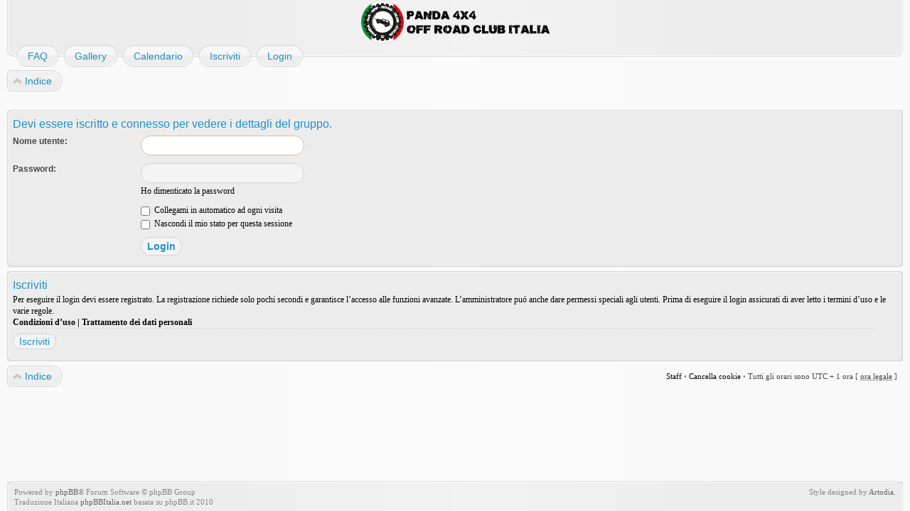

--- FILE ---
content_type: text/html; charset=UTF-8
request_url: http://www.panda4x4.info/forum/memberlist.php?mode=group&g=2&sid=3ea1ba8af1594aa42975a74681fbcfd4
body_size: 2796
content:
<!DOCTYPE html>
<html dir="ltr" lang="it">
<head>
<meta http-equiv="content-type" content="text/html; charset=UTF-8" />
<meta http-equiv="imagetoolbar" content="no" />
<meta http-equiv="X-UA-Compatible" content="IE=edge,chrome=1" />
<meta name="viewport" content="width=device-width" />

<title>www.panda4x4.info &bull; Login</title>

<link rel="alternate" type="application/atom+xml" title="Feed - www.panda4x4.info" href="http://www.panda4x4.info/forum/feed.php" /><link rel="alternate" type="application/atom+xml" title="Feed - Nuovi argomenti" href="http://www.panda4x4.info/forum/feed.php?mode=topics" />

<link href="./style.php?id=2&amp;lang=it&amp;sid=008fbe39b59c5dc06e9e8c9b1d31b85d" rel="stylesheet" type="text/css" />

<!--
   phpBB style name:    Artodia Air
   Based on style:      prosilver (this is the default phpBB3 style)
   Prosilver author:    Tom Beddard ( http://www.subBlue.com/ )
   Air author:          Vjacheslav Trushkin ( http://www.artodia.com/ )
-->

<script type="text/javascript">
// <![CDATA[
	var jump_page = 'Inserisci il numero della pagina alla quale vuoi andare.:';
	var on_page = '';
	var per_page = '';
	var base_url = '';
	var style_cookie = 'phpBBstyle';
	var style_cookie_settings = '; path=/; domain=.panda4x4.info';
	var onload_functions = new Array();
	var onunload_functions = new Array();

	

	/**
	* Find a member
	*/
	function find_username(url)
	{
		popup(url, 760, 570, '_usersearch');
		return false;
	}

	/**
	* New function for handling multiple calls to window.onload and window.unload by pentapenguin
	*/
	window.onload = function()
	{
		for (var i = 0; i < onload_functions.length; i++)
		{
			eval(onload_functions[i]);
		}
	};

	window.onunload = function()
	{
		for (var i = 0; i < onunload_functions.length; i++)
		{
			eval(onunload_functions[i]);
		}
	};
	
	/*
	    Style specific stuff
    */
	var laSearchMini = 'Cerca...';
    var imagesetLang = './styles/art_air/imageset/it';
// ]]>
</script>
<script type="text/javascript" src="./styles/art_air/template/jquery-1.7.1.min.js"></script>
<!--[if lte IE 8]><script type="text/javascript"> var oldIE = true; </script><![endif]-->
<script type="text/javascript" src="./styles/art_air/template/style.js"></script>
<script type="text/javascript" src="./styles/art_air/template/forum_fn.js"></script>


</head>

<body id="phpbb" class="section-memberlist ltr">

<div id="header">
    <a href="./index.php?sid=008fbe39b59c5dc06e9e8c9b1d31b85d" title="Indice" id="logo"><img src="./styles/art_air/imageset/logo.png" alt="" title="" /></a>
    <h1>www.panda4x4.info</h1>
    <p>Panda4x4 Off Road Club Italia</p>
</div>

<div id="page-header" class="responsive-menu-nojs">
	<div class="menu-buttons responsive-menu" style="display:none;">
		<a href="javascript:void(0);"><span class="arrow">&darr;&darr;&darr;</span></span></a>
	</div>

    <div id="nav-header" class="menu-buttons">
        
	<a href="./faq.php?sid=008fbe39b59c5dc06e9e8c9b1d31b85d" title="FAQ (Domande Frequenti)"><span>FAQ</span></a>
        
	<a href="./gallery/index.php?sid=008fbe39b59c5dc06e9e8c9b1d31b85d" title="Image Gallery"><span>Gallery</span></a>
	<a href="./calendar.php?sid=008fbe39b59c5dc06e9e8c9b1d31b85d" title="{ CALENDAR_EXPLAIN }"><span>Calendario</span></a>
            <a href="./ucp.php?mode=register&amp;sid=008fbe39b59c5dc06e9e8c9b1d31b85d"><span>Iscriviti</span></a> 
             <a href="./ucp.php?mode=login&amp;sid=008fbe39b59c5dc06e9e8c9b1d31b85d" title="Login" accesskey="x"><span>Login</span></a> 
        
        <a href="javascript:void(0);" class="responsive-menu-hide" style="display:none;"><span>X</span></a>
    </div>

    
</div>

<div id="page-body">

    <div class="nav-extra">
        
    </div>

    <div class="nav-links">
	<a href="./index.php?sid=008fbe39b59c5dc06e9e8c9b1d31b85d" accesskey="h"><span>Indice</span></a> 
        
    </div>
    
    

<script type="text/javascript">
// <![CDATA[
	onload_functions.push('document.getElementById("username").focus();');
// ]]>
</script>

<form action="./ucp.php?mode=login&amp;sid=008fbe39b59c5dc06e9e8c9b1d31b85d" method="post" id="login">
<div class="panel">
	<div class="inner"><span class="corners-top"><span></span></span>

	<div class="content">
		<h2>Devi essere iscritto e connesso per vedere i dettagli del gruppo.</h2>

		<fieldset class="fields1">
		
		<dl>
			<dt><label for="username">Nome utente:</label></dt>
			<dd><input type="text" tabindex="1" name="username" id="username" size="25" value="" class="inputbox autowidth" /></dd>
		</dl>
		<dl>
			<dt><label for="password">Password:</label></dt>
			<dd><input type="password" tabindex="2" id="password" name="password" size="25" class="inputbox autowidth" /></dd>
			<dd><a href="./ucp.php?mode=sendpassword&amp;sid=008fbe39b59c5dc06e9e8c9b1d31b85d">Ho dimenticato la password</a></dd>
		</dl>
		
		<dl>
			<dd><label for="autologin"><input type="checkbox" name="autologin" id="autologin" tabindex="4" /> Collegami in automatico ad ogni visita</label></dd>
			<dd><label for="viewonline"><input type="checkbox" name="viewonline" id="viewonline" tabindex="5" /> Nascondi il mio stato per questa sessione</label></dd>
		</dl>
		

		<input type="hidden" name="redirect" value="./memberlist.php?mode=group&amp;g=2&amp;sid=008fbe39b59c5dc06e9e8c9b1d31b85d" />

		<dl>
			<dt>&nbsp;</dt>
			<dd><input type="hidden" name="sid" value="008fbe39b59c5dc06e9e8c9b1d31b85d" />
<input type="submit" name="login" tabindex="6" value="Login" class="button1" /></dd>
		</dl>
		</fieldset>
	</div>
	<span class="corners-bottom"><span></span></span></div>
</div>



	<div class="panel">
		<div class="inner"><span class="corners-top"><span></span></span>

		<div class="content">
			<h3>Iscriviti</h3>
			<p>Per eseguire il login devi essere registrato. La registrazione richiede solo pochi secondi e garantisce l’accesso alle funzioni avanzate. L’amministratore puó anche dare permessi speciali agli utenti. Prima di eseguire il login assicurati di aver letto i termini d’uso e le varie regole.</p>
			<p><strong><a href="./ucp.php?mode=terms&amp;sid=008fbe39b59c5dc06e9e8c9b1d31b85d">Condizioni d’uso</a> | <a href="./ucp.php?mode=privacy&amp;sid=008fbe39b59c5dc06e9e8c9b1d31b85d">Trattamento dei dati personali</a></strong></p>
			<hr class="dashed" />
			<p><a href="./ucp.php?mode=register&amp;sid=008fbe39b59c5dc06e9e8c9b1d31b85d" class="button2">Iscriviti</a></p>
		</div>

		<span class="corners-bottom"><span></span></span></div>
	</div>


</form>

<div class="nav-extra nav-extra-footer">
        <a href="./memberlist.php?mode=leaders&amp;sid=008fbe39b59c5dc06e9e8c9b1d31b85d">Staff</a> &bull; <a href="./ucp.php?mode=delete_cookies&amp;sid=008fbe39b59c5dc06e9e8c9b1d31b85d">Cancella cookie</a> &bull; 
        <span class="time">Tutti gli orari sono UTC + 1 ora [ <abbr title="Ora legale in vigore">ora legale</abbr> ]</span>
    </div>
	<div class="nav-links nav-links-footer">
		<a href="./index.php?sid=008fbe39b59c5dc06e9e8c9b1d31b85d" accesskey="h"><span>Indice</span></a>
        
	</div>
	
</div>

<div id="footer">

	<div class="copyright">
		<img src="./cron.php?cron_type=populate_calendar&amp;sid=008fbe39b59c5dc06e9e8c9b1d31b85d" width="1" height="1"  />
	    <p class="copy-left">
	        Powered by <a href="http://www.phpbb.com/">phpBB</a>&reg; Forum Software &copy; phpBB Group
	    	<br />Traduzione Italiana <a href="http://www.phpbbitalia.net/">phpBBItalia.net</a> basata su phpBB.it 2010
		</p>
<!--
    Please do not remove style author's link below. For updates and support visit http://www.artodia.com/
//-->
		<p class="copy-right">
		    Style designed by <a href="http://www.artodia.com/">Artodia</a>.
        </p>
	</div>
	
</div>

</body>
</html>